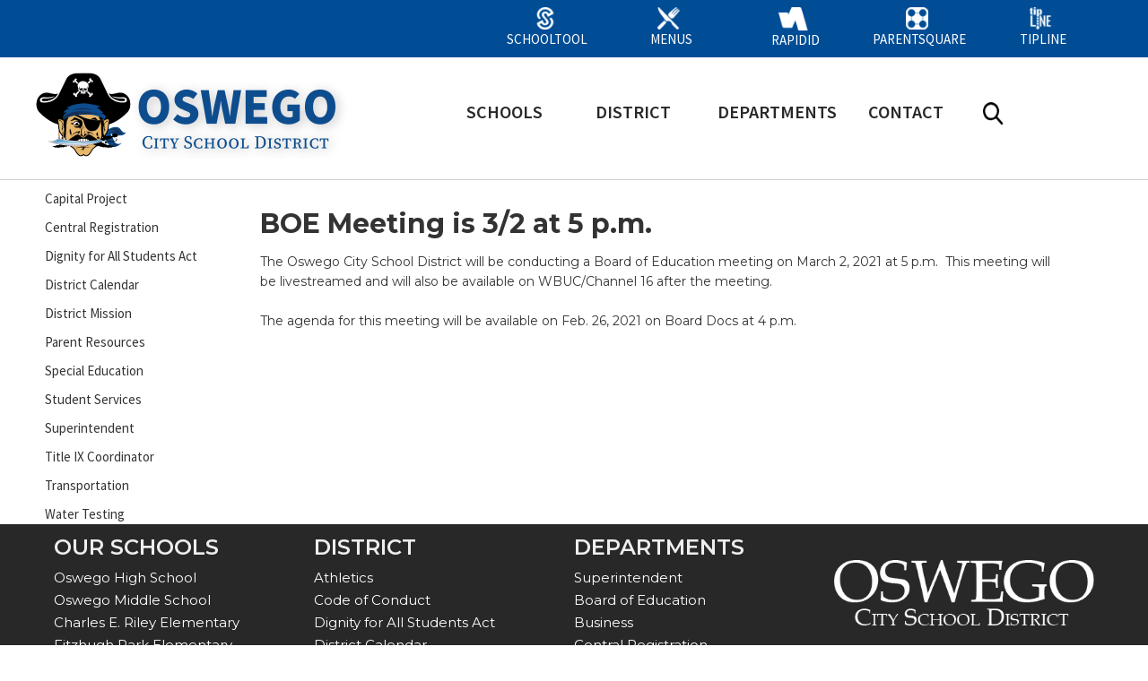

--- FILE ---
content_type: text/html;charset=UTF-8
request_url: https://www.oswego.org/districtpage.cfm?pageid=1587
body_size: 36139
content:


<!DOCTYPE html>
<html lang="en">
<head>
	
	
<meta name="viewport" content="width=device-width, initial-scale=1.0">
<link href="/main.css?v=2" rel="stylesheet" type="text/css">
<link href="https://www.cnyric.org/global/styles/tempeditstyles.css" rel="stylesheet" type="text/css">
<link rel="stylesheet" href="https://www.cnyric.org/global/mobileMenu/dist/slicknav.css">

<meta http-equiv="Content-Type" content="text/html; charset=iso-8859-1">

<META name="Description" content="Oswego City School District">
<META name="KeyWords" content="Oswego City School District, CNY schools, Upstate New York Schools, Education, Public Schools, oswego">
<title>BOE Meeting is 3/2 at 5 p.m. | Oswego City School District</title>
	

<script src="https://cdnjs.cloudflare.com/ajax/libs/modernizr/2.6.2/modernizr.min.js"></script>

<!-- jQuery library (served from Google) -->
<script src="https://ajax.googleapis.com/ajax/libs/jquery/3.5.1/jquery.min.js"></script>
<script src="https://www.cnyric.org/global/mobileMenu/dist/jquery.slicknav.js"></script>

<META name="robots" content="index, follow">

<script type="text/javascript">
  $(function(){
	$('#menu').slicknav();
  });
</script>	  




<!-- Global site tag (gtag.js) - Google Analytics -->
<script async src="https://www.googletagmanager.com/gtag/js?id=G-H6WR4GMHM9"></script>
<script>
  window.dataLayer = window.dataLayer || [];
  function gtag(){dataLayer.push(arguments);}
  gtag('js', new Date());

  gtag('config', 'G-H6WR4GMHM9');
</script>



</head>

<body>
<div id="skiptocontent"><a href="#maincontent">Skip to main content</a></div>




<div class="rowBehind" style="background-color: #024D96">
	
	<div class="rowBehind" style="background-color: #004D96;">
        <div class="row hideElement addPadding">
        <div class="col-5 col-m-12">&nbsp;</div>
        <div class="col-7 col-m-12 ">
        <div class="col-20 col-m-12 center"><a href="https://cnyric08.schooltool.com/oswego" target="_blank" class="noDecoLink topIconText"><img src="/images/icon_schooltool.png" class="topIcons" alt="click for schooltool"><br />SCHOOLTOOL</a></div>

        <div class="col-20 col-m-12 center"><a href="/districtpage.cfm?pageid=730" class="noDecoLink topIconText"><img src="/images/icon_menus.png" class="topIcons" alt="click for lunch menus"><br />MENUS</a></div>

<div class="col-20 col-m-12 center"><a href="https://oswego.us001-rapididentity.com/" target="_blank" class="noDecoLink topIconText"><img src="/images/icon_rapidID.png" class="topIcons" alt="click for RapidID" style="width:38px"><br />RAPIDID</a></div>

        <div class="col-20 col-m-12 center"><a href="https://www.parentsquare.com/signin" target="_blank" class="noDecoLink topIconText"><img src="/images/icon_parentsquare.png" class="topIcons" alt="click for parentsquare"><br />PARENTSQUARE</a></div>

        <div class="col-20 col-m-12 center"><a href="/stopBullying.cfm" class="noDecoLink topIconText"><img src="/images/icon_tipline.png" class="topIcons" alt="click for tipline"><br />TIPLINE</a></div>
        </div>
        </div>
        </div>
	
	<div class="rowBehind hideElement" style="background-color: #ffffff">
		<div class="row">
			
			<div role="navigation" aria-label="top Navigation">
   <div class="row" >
      <div class="col-4 col-m-4">
         <a href="https://www.oswego.org/">
         <img src="/images/logo_header.png" alt="Oswego City School District" class="headerImage ">
         </a>
      </div>
      <div class="col-8 col-m-8">
<div class="col-20 col-m-20 ">
         <ul class="menu" style="padding-left:50%;">
            <li class="menu_right">
               <a href="#" class="drop">SCHOOLS</a>
               <div class="dropdown_5columns" style="z-index:99999">
                  <div class="col_3 flyoutHeader">
                     Our Schools
                  </div>
                  <div class="col_2" align="right">
                  </div>
                  <div class="col_5">
                     <hr>
                  </div>
                  <div class="col_5">
                     <table>
                        <tr>
                           <td valign="top"><a href="/highschool"><img src="/images/flyout_high.jpg" width="115" height="80" alt="High School" border="0" class="img_left imgshadow" /></a></td>
                           <td valign="top">
                              <p><a href="/highschool" class="headerLinkText"><span class="headerLinkText">Oswego High School</span></a><br>2 Buccaneer Boulevard <br>
                                 Oswego, NY 13126<br>
                                 Phone:  (315) 341-2200<br>
                                 Dr. Raina Hinman, Principal
                              </p>
                           </td>
                           <td valign="top"><a href="/middle"><img src="/images/flyout_middle.jpg" width="115" height="80" alt="Oswego Middle School" border="0" class="img_left imgshadow" /></a></td>
                           <td valign="top">
                              <p><a href="/middle" class="headerLinkText"><span class="headerLinkText">Oswego Middle School</span></a><br>Mark H. Fitzgibbons Drive <br>
                                 Oswego, NY 13126<br>
                                 Phone:  (315) 341-2300<br>
                                 Amy Godkin, Principal
                              </p>
                           </td>
                        </tr>
                        <tr>
                           <td valign="top"><a href="/riley"><img src="/images/flyout_riley.jpg" width="115" height="80" alt="Charles E. Riley Elementary" border="0" class="img_left imgshadow" /></a></td>
                           <td valign="top">
                              <p><a href="/riley" class="headerLinkText"><span class="headerLinkText">Charles E. Riley Elementary</span></a><br>269 East 8th Street <br>
                                 Oswego, NY 13126<br>
                                 Phone:  (315) 341-2800<br>
                                 Tracy Eygnor, Principal
                              </p>
                           </td>
                           <td valign="top"><a href="/fitzhugh"><img src="/images/flyout_fitz.jpg" width="115" height="80" alt="Fitzhugh Park Elementary" border="0" class="img_left imgshadow" /></a></td>
                           <td valign="top">
                              <p><a href="/fitzhugh" class="headerLinkText"><span class="headerLinkText">Fitzhugh Park Elementary </span></a><br>195 East Bridge Street <br>
                                 Oswego, NY 13126<br>
                                 Phone:  (315) 341-2400<br>
                                 Amy Molloy, Principal
                              </p>
                           </td>
                        </tr>
                        <tr>
                           <td valign="top"><a href="/leighton"><img src="/images/flyout_leighton.jpg" width="115" height="80" alt="Frederick Leighton Elementary" border="0" class="img_left imgshadow" /></a></td>
                           <td valign="top">
                              <p><a href="/leighton" class="headerLinkText"><span class="headerLinkText">Frederick Leighton Elementary </span></a><br>1 Buccaneer Blvd<br>
                                 Oswego, NY 13126<br>
                                 Phone:  (315) 341-2700<br>
                                 Stephanie Griffin, Principal  
                              </p>
                           </td>
                           <td valign="top"><a href="/kingsford"><img src="/images/flyout_Kingsford.jpg" width="115" height="80" alt="Kingsford Park Elementary" border="0" class="img_left imgshadow" /></a></td>
                           <td valign="top">
                              <p><a href="/kingsford" class="headerLinkText"><span class="headerLinkText">Kingsford Park Elementary </span></a><br>275 West 5th Street <br>
                                 Oswego, NY 13126<br>
                                 Phone:  (315) 341-2500<br>
                                 Jennifer Petralito, Principal
                              </p>
                           </td>
                        </tr>
                        <tr>
                           <td valign="top"><a href="/minetto"><img src="/images/flyout_Minetto.jpg" width="115" height="80" alt="Minetto Elementary" border="0" class="img_left imgshadow" /></a></td>
                           <td valign="top">
                              <p><a href="/minetto" class="headerLinkText"><span class="headerLinkText">Minetto Elementary </span></a><br>2411 County Route 8 <br>
                                 Oswego, NY 13115<br>
                                 Phone:  (315) 341-2600<br>
                                 Jennifer Sullivan, Principal
                              </p>
                           </td>
                           <td valign="top">&nbsp;</td>
                        </tr>
                     </table>
                  </div>
               </div>
            </li>
         </ul>
      </div>
  <div class="col-20 col-m-20 ">
   <ul class="menu" style="padding-left:40%">
      <li class="menu_right">
         <a href="#" class="drop flex">
            DISTRICT
            
         </a>
         <div class="dropdown_3_a_columns bump_left3" style="z-index:99999">
            <div class="col_1a">
               <ul>
                  <li class="flyoutTitle"><strong>District Info</strong></li>
   <li><a href="/districtpage.cfm?pageid=1968" class="headerLinkText">Annual Notifications</a></li>
  <li><a href="/tfiles/folder829/2025%2D2026%20Code%20of%20Conduct.pdf" class="headerLinkText">Code of Conduct</a></li>
  <li><a href="/districtpage.cfm?pageid=721" class="headerLinkText">Dignity for All Students Act</a></li>
   <li><a href="/districtpage.cfm?pageid=746" class="headerLinkText">District Calendar</a></li>
   <li><a href="/districtpage.cfm?pageid=738" class="headerLinkText">District Mission</a></li>
   <li><a href="/tfiles/folder829/2025%20-%202026%20District-Wide%20Safety%20Plan.pdf" class="headerLinkText">District-Wide School Safety Plan</a></li>
   <li><a href="/districtpage.cfm?pageid=722" class="headerLinkText">Tax Info and Payments</a></li>
   <li><a href="/districtpage.cfm?pageid=788" class="headerLinkText">Title IX Information</a></li>
               
               </ul>
            </div>
            <div class="col_1a">
               <ul>
                  <li class="flyoutTitle"><strong>Board of Education</strong></li>
                  <li><a href="/board" class="headerLinkText">Board of Education</a></li>
 <li><a href="https://go.boarddocs.com/ny/oswego/Board.nsf/vpublic?open" target="_blank" class="headerLinkText">Board Docs</a></li>
 <li><a href="/districtpage.cfm?pageid=1140" class="headerLinkText">Board of Education Goals</a></li>
               </ul>
              
               <ul>
                  <li class="flyoutTitle"><strong>Parent Resources</strong></li>
				   <li><a href="/districtpage.cfm?pageid=733" class="headerLinkText">Library</a></li>
 <li><a href="/districtpage.cfm?pageid=1624" class="headerLinkText">Mental Health Interventions</a></li>
                  <li><a href="/districtpage.cfm?pageid=829" class="headerLinkText">Parent Resources</a></li>
 <li><a href="https://sites.google.com/oswego.org/ocsdparentsquare/home?pli=1" target="_blank" class="headerLinkText">Parent Square</a></li>
 <li><a href="https://www.oswego.org/SBHC" class="headerLinkText">School-Based Health Center</a></li>
                 
               </ul>
            </div>
            <div class="col_1a">
               <ul>
                  <li class="flyoutTitle"><strong>Staff Resources</strong></li>
                 
                  <li><a href="https://www.oswego.org/protected/" class="headerLinkText">Website Login</a></li>
                  <li><a href="https://cnyric08.schooltool.com/oswego" target="_blank" class="headerLinkText">School Tool</a></li>
<li><a href="/districtpage.cfm?pageid=719" class="headerLinkText">Staff Links</a></li>
               </ul>
			   
			   
			   
           
            </div>
            <div class="col_3a">
               <hr>
            </div>
            <div class="col_3a">
               <div class="col-9 col-m-12 center">
                 
                  <a href="/districtpage.cfm?pageid=746" class="noDecoLink headerIconText" ><img src="https://www.cnyric.org/images/sharedImages/nav_cal.png" width="90" height="26" alt="click for calendar" title="Calendar"><br>Calendar</a>
                  <a href="/districtpage.cfm?pageid=730" class="noDecoLink headerIconText" ><img src="https://www.cnyric.org/images/sharedImages/nav_food.png" width="90" height="26" alt="click for menus" title="Menus"><br>Menus</a>
                  <a href="/districtpage.cfm?pageid=753" class="noDecoLink headerIconText" ><img src="https://www.cnyric.org/images/sharedImages/nav_register.png" width="90" height="26" alt="click for register" title="Register"><br>Register</a>
                  <a href="https://cnyric08.schooltool.com/oswego" target="_blank" class="noDecoLink headerIconText" ><img src="https://www.cnyric.org/images/sharedImages/nav_schooltool.png" width="90" height="26" alt="click for schooltool" title="SchoolTool"><br>SchoolTool</a>
               </div>
               <div class="col-3 col-m-12 center">
                  <a href="https://www.facebook.com/OswegoCSD/" target="_blank" class="noDecoLink headerIconText" ><img src="https://www.cnyric.org/images/sharedImages/nav_fb.png" width="20" height="20" alt="click for facebook" title="Facebook" class="socialIconFlyout"></a>
               </div>
            </div>
         </div>
      </li>
      <!-- End about us menu -->
   </ul>
</div>
         <div class="col-20 col-m-20 ">
            <ul class="menu" style="padding-left:25%">
               <li class="menu_right">
                  <a href="#" class="drop">DEPARTMENTS</a>
                  <div class="dropdown_1_a_column" style="z-index:99999">
                     <div class="col_1a_half flyoutHeader">
                        Departments
                     </div>
                     <div class="col_1a_less_half" align="right">
                     </div>
                     <div class="col_1a">
                     <hr>
                     </div>
                     <div class="col_1a">
                        <ul>
						<li><a href="/athletics" class="headerLinkText">Athletics</a></li>
                        <li><a href="/districtpage.cfm?pageid=722" class="headerLinkText">Business Office</a></li>
                        <li><a href="/districtpage.cfm?pageid=753" class="headerLinkText">Central Registration</a></li>
                        <li><a href="/districtpage.cfm?pageid=723" class="headerLinkText">Curriculum and Instruction</a></li>
                        <li><a href="/districtpage.cfm?pageid=1838" class="headerLinkText">Facilities</a></li>
                        <li><a href="/districtpage.cfm?pageid=726" class="headerLinkText">Food Services</a></li>
       <li><a href="/districtpage.cfm?pageid=725" class="headerLinkText">Instructional Technology</a></li>
                        <li><a href="/personnel" class="headerLinkText">Personnel &amp; Human Resources</a></li>
                        <li><a href="/districtpage.cfm?pageid=768" class="headerLinkText">Special Education</a></li>
                        <li><a href="/districtpage.cfm?pageid=750" class="headerLinkText">Student Services</a></li>
                        <li><a href="/districtpage.cfm?pageid=720" class="headerLinkText">Superintendent</a></li>
                        <li><a href="/transportation" class="headerLinkText">Transportation</a></li>
                        </ul>
                     </div>
                  </div>
               </li>
               <!-- End about us menu -->
            </ul>
         </div>
         <div class="col-20 col-m-20 ">
            <ul class="menu" style="padding-left:30%">
               <li>
                  <a href="#" class="drop">CONTACT</a>
                  <div class="dropdown_4columns bump_left" style="z-index:99999">
                     <div class="col_4 flyoutHeader">
                        Contact&nbsp;Information
                     </div>
                     <div class="col_4">
                     </div>
                     <div class="col_4">
                       <table width="100%" border="0" cellspacing="0" cellpadding="5" class="RL TL BL LL">
                        <tr>
                           <td bgcolor="#333333" height="20"><span class="black_box_no_corner"><strong>Oswego District Office</strong></span></td>
                           <td bgcolor="#333333"><span class="black_box_no_corner"><strong>315-341-2000</strong></span></td>
                        </tr>
						<tr><td class="TL">OCSD Confidential Hotline</td><td class="TL">315-341-2056 </td></tr>
                        <tr>
                           <td class="TL">Athletics</td>
                           <td class="TL">315-341-2019 </td>
                        </tr>
                        <tr>
                           <td class="TL">Benefits Clerk</td>
                           <td class="TL">315-341-2023</td>
                        </tr>
                        <tr>
                           <td class="TL">Business Administrator </td>
                           <td class="TL">315-341-2006</td>
                        </tr>
                        <tr>
                           <td class="TL">Central Registration</td>
                           <td class="TL">315-341-2045 </td>
                        </tr>
                        <tr>
                           <td class="TL">Curriculum and Instruction</td>
                           <td class="TL">315-341-2012 </td>
                        </tr>
                        <tr>
                           <td class="TL">Facilities</td>
                           <td class="TL">315-341-2906 </td>
                        </tr>
                        <tr>
                           <td class="TL">Food Services </td>
                           <td class="TL">315-341-2022</td>
                        </tr>
                        <tr>
                           <td class="TL">Payroll</td>
                           <td class="TL">315-341-2005</td>
                        </tr>
                        <tr>
                           <td class="TL">Secondary Education and Personnel</td>
                           <td class="TL">315-341-2009</td>
                        </tr>
                        <tr>
                           <td class="TL">Special Education</td>
                           <td class="TL">315-341-2014 </td>
                        </tr>
                        <tr>
                           <td class="TL">Student Services </td>
                           <td class="TL">315-341-2014</td>
                        </tr>
                        <tr>
                           <td class="TL">Superintendent </td>
                           <td class="TL">315-341-2001</td>
                        </tr>
                        <tr>
                           <td class="TL">Tax Office</td>
                           <td class="TL">315-341-2008</td>
                        </tr>
                        <tr>
                           <td class="TL">Technology</td>
                           <td class="TL">315-341-2024</td>
                        </tr>
                        <tr>
                           <td class="TL">Transportation</td>
                           <td class="TL">315-341-2900</td>
                        </tr>
                     </table>
                     </div>
                     <div class="col_4"><br>
                       <a href="/contactForm.cfm" style="float:left;">Contact Us</a>
                     </div>
                  </div>
               </li>
               <!-- End contact us menu -->
            </ul>
         </div>
<div class="col-20 col-m-20 forceContentBox">
<ul class="menu" style="padding-left:10%;">
<li>
<a href="#" class="drop"><img src="/images/icon_search.png" width="23" height="26" alt="search our site" style="margin-bottom: 5px;"></a><!-- Begin menu -->
<div class="dropdown_2_a_columns bump_left2" style="z-index:999">
  <div class="col_1a flyoutHeader">
 Search Site
  </div>
  <div class="col_2a">
 <hr>
  </div>
  <div class="col_2a">
 <script>
(function() {
  var cx = '003214251488659891388:px63c-8uybm';
  var gcse = document.createElement('script');
  gcse.type = 'text/javascript';
  gcse.async = true;
  gcse.src = 'https://cse.google.com/cse.js?cx=' + cx;
  var s = document.getElementsByTagName('script')[0];
  s.parentNode.insertBefore(gcse, s);
})();
 </script>
 <gcse:searchbox-only resultsUrl="https://www.oswego.org/dosearch.cfm"></gcse:searchbox-only>
  </div>
</div>
</li>
 </ul>
</div>
</div>
</div>
</div>
		</div>
	</div>
	
	
	<div class="row showElement hideElementBig " style="background-color: #ffffff">
		<ul id="menu">
   <li>
      <hr>
   </li>
   <li>
      <span class="menuItemHeader">SCHOOLS</span>
      <ul>
         <li><a href="/highschool" >Oswego High School</a></li>
         <li><a href="/middle" >Oswego Middle School</a></li>
         <li><a href="/riley" >Charles E. Riley Elementary</a></li>
         <li><a href="/fitzhugh" >Fitzhugh Park Elementary</a></li>
         <li><a href="/leighton" >Frederick Leighton Elementary</a></li>
         <li><a href="/kingsford" >Kingsford Park Elementary</a></li>
         <li><a href="/minetto" >Minetto Elementary</a></li>
      </ul>
   </li>
   <li>
      <hr>
   </li>
   <li>
      <span class="menuItemHeader">DISTRICT</span>
      <ul>
         <li>
            District Info
            <ul>
               <li><a href="/districtpage.cfm?pageid=1968" class="headerLinkText">Annual Notifications</a></li>
               <li><a href="/tfiles/folder829/2025%2D2026%20Code%20of%20Conduct.pdf" >Code of Conduct</a></li>
               <li><a href="/districtpage.cfm?pageid=721" >Dignity for All Students Act</a></li>
               <li><a href="/districtpage.cfm?pageid=746" >District Calendar</a></li>
               <li><a href="/districtpage.cfm?pageid=738" >District Mission</a></li>
               <li><a href="/tfiles/folder829/2025%20-%202026%20District-Wide%20Safety%20Plan.pdf">District-Wide School Safety Plan</a></li>
               <li><a href="/districtpage.cfm?pageid=722" >Tax Info and Payments</a></li>
               <li><a href="/districtpage.cfm?pageid=788" >Title IX Information</a></li>
            </ul>
         </li>
		 
         <li>
            Board of Education
            <ul>
               <li><a href="/board" >Board of Education</a></li>
               <li><a href="https://go.boarddocs.com/ny/oswego/Board.nsf/vpublic?open" target="_blank" >Board Docs</a></li>
               <li><a href="/districtpage.cfm?pageid=1140" >Board of Education Goals</a></li>
            </ul>
         </li>
         <li>
            Parent Resources
            <ul>
               <li><a href="/districtpage.cfm?pageid=1624" >Mental Health Interventions</a></li>
               <li><a href="/districtpage.cfm?pageid=829" >Parent Resources</a></li>
               <li><a href="https://sites.google.com/oswego.org/ocsdparentsquare/home?pli=1" target="_blank" >Parent Square</a></li>
               <li><a href="https://www.oswego.org/SBHC" >School-Based Health Center</a></li>
            </ul>
         </li>
         <li>
            Staff Resources
            <ul>
               
               <li><a href="https://www.oswego.org/protected/" >Website Login</a></li>
               <li><a href="https://cnyric08.schooltool.com/oswego" target="_blank" >School Tool</a></li>
               <li><a href="/districtpage.cfm?pageid=719" >Staff Links</a></li>
            </ul>
         </li>
      </ul>
   </li>
   <li>
      <hr>
   </li>
   <li>
      <span class="menuItemHeader">DEPARTMENTS</span>
      <ul>
	  <li><a href="/athletics" class="headerLinkText">Athletics</a></li>
         <li><a href="/districtpage.cfm?pageid=722" >Business Office</a></li>
         <li><a href="/districtpage.cfm?pageid=753" >Central Registration</a></li>
         <li><a href="/districtpage.cfm?pageid=723" >Curriculum and Instruction</a></li>
         <li><a href="/districtpage.cfm?pageid=1838" >Facilities</a></li>
         <li><a href="/districtpage.cfm?pageid=726" >Food Services</a></li>
         <li><a href="/districtpage.cfm?pageid=725" >Instructional Technology</a></li>
         <li><a href="/personnel" >Personnel &amp; Human Resources</a></li>
         <li><a href="/districtpage.cfm?pageid=768" >Special Education</a></li>
         <li><a href="/districtpage.cfm?pageid=750" >Student Services</a></li>
         <li><a href="/districtpage.cfm?pageid=720" >Superintendent</a></li>
         <li><a href="/transportation" >Transportation</a></li>
      </ul>
   </li>
   <li>
      <hr>
   </li>
   <li><span class="menuItemHeader"><a href="/dosearch.cfm">SEARCH</a></span></li>
   <li>
      <hr>
   </li>
  
   <li><span class="menuItemIcons"><a href="/districtpage.cfm?pageid=746"><img src="https://www.cnyric.org/global/mobileMenu/images/icon_m_cal.png" width="200" height="50" alt="click for calendar" title="Calendar"></a></span></li>
   <li><span class="menuItemIcons"><a href="/districtpage.cfm?pageid=730"><img src="https://www.cnyric.org/global/mobileMenu/images/icon_m_menu.png" width="200" height="50" alt="click for menus" title="Menus"></a></span></li>
   <li><span class="menuItemIcons"><a href="/districtpage.cfm?pageid=753"><img src="https://www.cnyric.org/global/mobileMenu/images/icon_m_register.png" width="200" height="50" alt="click for registration" title="Registration"></a></span></li>
   <li><span class="menuItemIcons"><a href="https://cnyric08.schooltool.com/oswego" target="_blank"><img src="https://www.cnyric.org/global/mobileMenu/images/icon_m_schooltool.png" width="200" height="50" alt="click for schooltool" title="SchoolTool"></a></span></li>
   <li><span class="menuItemIcons"><a href="https://www.facebook.com/OswegoCSD/" target="_blank"><img src="https://www.cnyric.org/global/mobileMenu/images/icon_m_fb.png" width="200" height="50" alt="click for facebook" title="Facebook"></a></span></li>
<li><span class="menuItemIcons"><a href="https://oswego.us001-rapididentity.com/" target="_blank"><img src="https://www.cnyric.org/global/mobileMenu/images/icon_m_rapidid.png" width="200" height="50" alt="click for RapidID" title="RapidID"></a></span></li>
</ul>
		<div class="center" style="padding: 20px;"><a href="https://www.oswego.org"><img src="images/logo_header.png" style="min-width: 200px;" width="300px"></a></div>
	</div>
</div>


<div class="rowBehind " style="background-color: #cccccc; height: 1px;"></div>
<link href="https://fonts.googleapis.com/css?family=Nunito+Sans&display=swap" rel="stylesheet"> 


<div class="row ">



<div role="navigation" aria-label="left Side Navigation">

<div class="col-fixSidenav ">


<div class=" ">

<a href="https://www.oswego.org/capitalproject" class="sidelink" > Capital Project</a>

</div>


<div class=" ">


<a href="/districtpage.cfm?pageid=753" class="sidelink" >
Central Registration</a>

</div>


<div class=" ">


<a href="/districtpage.cfm?pageid=721" class="sidelink" >
Dignity for All Students Act</a>

</div>


<div class=" ">


<a href="/districtpage.cfm?pageid=746" class="sidelink" >
District Calendar</a>

</div>


<div class=" ">


<a href="/districtpage.cfm?pageid=738" class="sidelink" >
District Mission</a>

</div>


<div class=" ">

<a href="http://www.oswego.org/districtpage.cfm?pageid=829" class="sidelink" > Parent Resources</a>

</div>


<div class=" ">


<a href="/districtpage.cfm?pageid=768" class="sidelink" >
Special Education</a>

</div>


<div class=" ">


<a href="/districtpage.cfm?pageid=750" class="sidelink" >
Student Services</a>

</div>


<div class=" ">


<a href="/districtpage.cfm?pageid=720" class="sidelink" >
Superintendent</a>

</div>


<div class=" ">


<a href="/districtpage.cfm?pageid=788" class="sidelink" >
Title IX Coordinator</a>

</div>


<div class=" ">


<a href="/districtpage.cfm?pageid=749" class="sidelink" >
Transportation</a>

</div>


<div class=" ">


<a href="/districtpage.cfm?pageid=1945" class="sidelink" >
Water Testing</a>

</div>





</div>

</div>




<div class="col-fillFixedSidenav ">


<main id="maincontent">

<div class="forceResponsiveImage table-container-responsive"> 
	<div class="row">
		<div class="col-12 col-m-12" style="padding-top: 10px;">
			<script type="text/javascript" src="https://platform-api.sharethis.com/js/sharethis.js#property=6481c7b0cc05f10013916a9f&product=inline-share-buttons&source=platform" async="async"></script>
			<div class="sharethis-inline-share-buttons"></div>
		</div>
	</div>

<div class="col-1-half col-m-12">&nbsp;</div>
<div class="col-11 col-m-11">
	<div class="row addPadding">
		<div class="col-12 col-m-12">
	
			
						<h1>BOE Meeting is 3/2 at 5 p.m.</h1>
					The Oswego City School District will be conducting a Board of Education meeting on March 2, 2021 at 5 p.m.&nbsp; This meeting will be livestreamed and will also be available on WBUC/Channel 16 after the meeting.<br />
<br />
The agenda for this meeting will be available on Feb. 26, 2021 on Board Docs at 4 p.m. 
	  	</div>
	  	
		<div class="col-12 col-m-12">
			
			
		</div>
	</div>
</div>
	</div>
</main>



</div>


</div>



<div role="navigation" aria-label="bottom Navigation">
<div class="rowBehind" style="background-color:#282828;">
<div class="row" style="padding:15px 20px;">

<div class="col-3 col-m-12">
<div class="footerHeader">OUR SCHOOLS</div>
<div class="footerfont">
<a href="/highschool" class="footerlink">Oswego High School</a><br>
<a href="/middle" class="footerlink">Oswego Middle School</a><br>
<a href="/riley" class="footerlink">Charles E. Riley Elementary</a><br>
<a href="/fitzhugh" class="footerlink">Fitzhugh Park Elementary</a><br>
<a href="/kingsford" class="footerlink">Kingsford Park Elementary </a><br>
<a href="/leighton" class="footerlink">Leighton Elementary</a><br>
<a href="/minetto" class="footerlink">Minetto Elementary</a><br>
</div>
</div>

<div class="col-3 col-m-12">
<div class="footerHeader">DISTRICT</div>
<div class="footerfont">
<a href="/athletics" class="footerlink">Athletics</a><br>
<a href="/tfiles/folder829/2025%2D2026%20Code%20of%20Conduct.pdf" class="footerlink">Code of Conduct</a><br>
<a href="/districtpage.cfm?pageid=721" class="footerlink">Dignity for All Students Act</a><br>
<a href="/districtpage.cfm?pageid=746" class="footerlink">District Calendar</a><br>
<a href="/districtpage.cfm?pageid=738" class="footerlink">District Mission</a><br>

<a href="/districtpage.cfm?pageid=1624" class="footerlink">Mental Health Interventions</a><br>
<a href="/districtpage.cfm?pageid=829" class="footerlink">Parent Resources</a><br>

<a href="/districtpage.cfm?pageid=719" class="footerlink">Staff Links</a><br>
<a href="/districtpage.cfm?pageid=733" class="footerlink">School Libraries</a><br>
<a href="https://nytaxglance.com/tax/oswegocitysd.php" class="footerlink" target="_blank">Tax Information</a><br>

<a href="/protected" class="footerlink">Website Login</a><br>
</div>
</div>

<div class="col-3 col-m-12">
<div class="footerHeader">DEPARTMENTS</div>
<div class="footerfont">
<a href="/districtpage.cfm?pageid=720" class="footerlink">Superintendent</a><br>
<a href="/board" class="footerlink">Board of Education</a><br>
<a href="/districtpage.cfm?pageid=722" class="footerlink">Business</a><br>
<a href="/districtpage.cfm?pageid=753" class="footerlink">Central Registration</a><br>
<a href="/districtpage.cfm?pageid=723" class="footerlink">Curriculum and Instruction</a><br>
<a href="/districtpage.cfm?pageid=726" class="footerlink">Food Services</a><br>
<a href="/districtpage.cfm?pageid=725" class="footerlink">Instructional Technology</a><br>
<a href="/personnel" class="footerlink">Personnel & Human Resources</a><br>
<a href="/districtpage.cfm?pageid=768" class="footerlink">Special Education</a><br>
<a href="/districtpage.cfm?pageid=750" class="footerlink">Student Services</a><br>
<a href="/transportation" class="footerlink">Transportation</a><br>

</div>
</div>
<!--CONTACT -->
<div class="col-3 col-m-12">
<img src="/images/logo_footer.png" class="footerImage">

<hr />
<div class="footerfont">
1 Buccaneer Boulevard<br />Oswego, New York 13126
</div>
<hr />
<div class="footerfont">
Phone: 315-341-2000
</div>

</div>


<div class="col-12 col-m-12">
			<br><br>
			<div id="google_translate_element"></div>

<script type="text/javascript">
function googleTranslateElementInit() {
  new google.translate.TranslateElement({pageLanguage: 'en'}, 'google_translate_element');
}
</script>

<script type="text/javascript" src="//translate.google.com/translate_a/element.js?cb=googleTranslateElementInit"></script>

</div>




</div>
</div>



	
	
	
<div class="rowBehind" style="background-color: #000000;">
<div class="row">
<div class="col-12 col-m-12">
<span style="font-size:11px;"><span style="font-family:Arial,Helvetica,sans-serif;"><span style="color:#a9a9a9;"><strong>Website Accessibility Statement -&nbsp;</strong>The Oswego City School District&nbsp;is committed to providing a website that is accessible to all members of our community. Good faith efforts are being made to ensure that our website complies with web accessibility standards. We are actively working to conform to level AA of the </span><a href="https://www.w3.org/WAI/intro/wcag.php" title="W3C" type="W3C"><span style="color:#a9a9a9;">World Wide Web Consortium (W3C) Web Content Accessibility Guidelines (WCAG) 2.0</span></a><span style="color:#a9a9a9;">. If you have difficulty accessing information on our website, please contact our </span><a href="mailto:webmaster@oswego.org"><span style="color:#a9a9a9;">webmaster </span></a><span style="color:#a9a9a9;">and provide the full URL (web address) of the material you tried to access, the problem you experienced, and your contact information. We will contact you and make every effort to assist you in accessing the information.<br />
Please note that some pages contain links to third-party sites. Oswego City School District is not responsible for the content, facts, opinions or accessibility of third-party sites. To file a Section 504/ADA complaint with the district please contact the district </span><a href="https://www.oswego.org/districtpage.cfm?pageid=750"><span style="color:#a9a9a9;">504 Coordinator,</span></a><span style="color:#a9a9a9;">&nbsp;any complaint may also be referred to the U.S. Department of Education, Office for Civil Rights (OCR), 32 Old Slip, 26th Floor, New York, NY 10005, telephone (646) 428-3800 (voice) or (800) 877-8339 (TTY).</span></span></span>
</div>
</div>
</div>
<div class="rowBehind " style="background-color:#1a1a1a;">
<div class="row" style="background-color:#1a1a1a; text-align:center;">
<div class="col-12 col-m-12 ">
<a href="https://www.cnyric.org/e-communications" class="footerlink2">Developed by CNYRIC</a>
</div>
</div>
</div>
</div>

</body></html>

--- FILE ---
content_type: text/css
request_url: https://www.oswego.org/main.css?v=2
body_size: 34625
content:
/*GOOGLE FONT IMPORTS */
@import url('https://fonts.googleapis.com/css2?family=Source+Sans+Pro:ital,wght@0,300;0,400;0,600;0,700;0,900;1,300;1,400;1,600;1,700;1,900&display=swap');
@import url('https://fonts.googleapis.com/css2?family=Montserrat:ital,wght@0,300;0,400;0,500;0,600;0,700;0,800;0,900;1,400;1,500;1,600;1,700&display=swap');
@import url("https://fonts.googleapis.com/css2?family=Poppins:wght@400;800;900&display=swap");

body {
    margin: 0;
    padding: 0;
	background-color: #ffffff;
}



/* responsive stuff */
* {
    box-sizing: border-box;
}

/* Overwrite the Box-Sizing for the Google Search Box */
.forceContentBox * {
  box-sizing: content-box;
  
}

.row {
    max-width: 1200px;
	/* center things */
	margin: auto;
}

.row::after {
    content: "";
    clear: both;
    display: block;
}


.rowBehind {
    width: 100%;
	/* center things */
	margin: auto;
}


.rowBehind::after {
    content: "";
    clear: both;
    display: block;
}


/* color backgrounds for debugging */
.c {
    background-color: #cccccc;
}
.c2 {
    background-color: #e2e2e2;
}
.c3 {
    background-color: #999999;
}
.brd {
    border: 2px solid #73AD21;
}

[class*="col-"] {
    float: left;
    padding: 0px;
}

.addPadding {
	padding: 8px;
}

.addPadding5 {
	padding: 5px;
}

.twitterBoyBG { background-image: url('images/TWITTER2.png'); background-repeat:no-repeat; background-size:contain; background-position:bottom right; }

/* default For mobile phones, everything goes to 100%: */
[class*="col-"] {
    width: 100%;
}


@media only screen and (min-width: 600px) {
    /* For tablets: */
    .col-m-1-quarter {width: 2.08%;}
	.col-m-1-half {width: 4.17%;}
	.col-m-1 {width: 8.33%;}
    .col-m-2 {width: 16.66%;}
    .col-m-3 {width: 25%;}
    .col-m-4 {width: 33.33%;}
    .col-m-5 {width: 41.66%;}
    .col-m-6 {width: 50%;}
    .col-m-7 {width: 58.33%;}
    .col-m-8 {width: 66.66%;}
    .col-m-9 {width: 75%;}
    .col-m-10 {width: 83.33%;}
    .col-m-11 {width: 91.66%;}
    .col-m-12 {width: 100%;}
	
	/* for fifths */
	.col-m-20 {width: 20%;}
	
}

@media only screen and (min-width: 768px) {
    /* For desktop: */
	.col-1-quarter {width: 2.08%;}
    .col-1-half {width: 4.17%;}
	.col-1 {width: 8.33%;}
    .col-2 {width: 16.66%;}
    .col-3 {width: 25%;}
    .col-4 {width: 33.33%;}
    .col-5 {width: 41.66%;}
    .col-6 {width: 50%;}
    .col-7 {width: 58.33%;}
    .col-8 {width: 66.66%;}
    .col-9 {width: 75%;}
    .col-10 {width: 83.33%;}
    .col-11 {width: 91.66%;}
    .col-12 {width: 100%;}
	
	/* for fifths */
	.col-20 {width: 20%;}
	
	.col-fixSidenav {width: 200px;}
	.col-fillFixedSidenav {
		width: -webkit-calc(100% - 200px);
    	width:    -moz-calc(100% - 200px);
    	width:         calc(100% - 200px);}
	
	
	.hideElementBig { display: none; }
}

@media screen and (min-width:768px) and (max-width: 900px){
	.textAnimation2 {
		width:unset !important;
	}
}

/* only if width is under 768px */
@media only screen and (max-width: 768px) {

	.hideElement { display: none; }

	.showElement { display: block; }

	.imageBigger {
		width: 80px;
		height: auto;
	}

	.adjustHeight {
		height: 90px;
	}
	
	.headerImage {
		padding: 20px 5px !important;
		margin: 0px !important;
		position: static !important;
	}
	
	.topIcons {
		text-align: center !important;
	}
	
		#missionContainer {
    height: 475px !important;

	}


	.scrollContainer {
	top:20% !important;
	}
	
	.missionText {
	font-size: 30px !important;
	line-height:38px !important;
	
}

	.exploreHeader { margin: 80px 0px 9px 10px !important;}
	
	.secondaryContainer {
    	margin-top: 370px !important;
    }
    
    .secondaryContainer2 {
    	margin-top: 370px !important;
    }

    .secondaryContainer3 {
    	margin-top: 0px !important;
    }
	
	.slide-right {
		margin-left: auto !important;
		margin-right: auto!important;
	}
	
	.active h2 {
		margin-left:20px;

	}
	.active h3 {
		margin-left:20px;
	}
}


/* only if width is under 600px */
@media only screen and (max-width: 600px) {

    .hideElement2 { display: none; }
	
	.headerBG { 
		background-image: url('/images/Headerstars_mobile.png'); 
		background-repeat: no-repeat; 
		background-size: contain;
		}

	.headerImage {
		padding: 20px 5px !important;
		margin: 0px !important;
		position: static !important;
	}
	
	.newsArticlesNoImages {
		margin-top: 10px !important;
		border-top: 1px solid #707070;
	}
	
	.bigWhiteHeader {
		padding: 0px 10px 5px 10px !important;
	}
	
	.twitterTextArea {
		padding-left: 10px !important;
	}
	.newsImageWithCaption2 { margin: 10px 0px !important; }
	.newsImageWithCaption { margin: 0px !important;}
	
	#missionContainer {
    height: 400px !important;

	}


	.scrollContainer {
	top:0% !important;
	}
	
	.exploreHeader { margin: 20px 0px 9px 10px !important;}
	.exploreText { margin: 20px 0px 9px 10px !important;}
	.slide-right{
		padding-left:20px;
	}
	.calendarButtonDiv { margin-top: 20px !important; }
	
	.calendarArea2 {
		margin-top: 50px !important; 
		overflow: hidden !important;
		height: auto !important;
	}	
	
	.footerHeader{
		margin-top:10px;
	}
	
	.secondaryContainer {
    	margin-top: 250px !important;
    }
    .secondaryContainer2 {
    	margin-top: 0px !important;
    }
    .secondaryContainer3 {
    	margin-top: 0px !important;
    }
	
		.slide-right {
		margin-left: auto !important;
		margin-right: auto!important;
	}
	
	.active h2 {
		margin-left:20px;

	}
	.active h3 {
		margin-left:20px;
	}
	
}


/* for use on tempEDIT pages to make google calendar responsive */
.responsiveCal {
	position: relative; 
	padding-bottom: 300px;
	 height: 0; 
	 overflow: hidden;
}

.responsiveCal iframe {
	position: absolute; 
	top:0; 
	left: 0; 
	width: 100%; 
	height: 100%;

}


.navtable {
	min-width: 200px;
	max-width: 10%;
}


.respImage {
    max-width: 100%;
    height: auto;
}

.headerImage {
    height: auto;
	min-width: 250px;
	max-width: 350px;
	margin: 16px 0px;
	width: 100%;
	
}


.headerImage2 {
    width: 100%;
    height: auto;
	min-width: 300px;
}


.slideshowImage {
    width: 100%;
    height: auto;
	min-width: 600px;
	max-width: 1200px;
}




/* page styles */

html {
	font-family: 'Montserrat', sans-serif;
	font-size: 14px;
	color:#333333;
	line-height: 22px;
}


#diffLog {
	width: 100%;
    height: 25px;
	background-color: #efff6c;
	position: absolute;
    top: 0px;
    left: 0;
	z-index: 999999;
	}
	
.header	{
	font-family: 'Source Sans Pro', sans-serif;
	font-size: 35px;
	color: #ffffff;
	background-color: #282828;
	font-weight: bold;
	padding-left:12px;
	padding-top:7px;
	padding-bottom:7px;
	}
	
h1	{
	font-size: 30px; 
	font-family: 'Montserrat', sans-serif;
	text-decoration: none; 
	color: #333333;
	font-weight:700 ;
	}
	
h2	{
	font-size: 28px; 
	font-family: 'Montserrat', sans-serif;
	text-decoration: none; 
	color: #000000;
	font-weight: 700;
	margin:unset;
	}
	
h3	{
	font-size: 26px; 
	font-family: 'Montserrat', sans-serif;
	text-decoration: none; 
	color: #000000;
	font-weight: 700;
	margin:unset;
	}

h4 {
	font-size: 24px; 
	font-family: 'Montserrat', sans-serif;
	text-decoration: none; 
	color: #000000;
	font-weight: 700;
	margin:unset;
}

h5{
	font-size: 22px; 
	font-family: 'Montserrat', sans-serif;
	text-decoration: none; 
	color: #000000;
	font-weight: 700;
	margin:unset;
}

h6{
	font-size: 20px; 
	font-family: 'Montserrat', sans-serif;
	text-decoration: none; 
	color: #000000;
	font-weight: 700;
	margin:unset;
}

A {
	COLOR: #333333;}
A:hover {
	COLOR: #2884b3;}
	
a.sidelink,a.sidelink:link,a.sidelink:active,a.sidelink:visited {
	font-family: 'Source Sans Pro', sans-serif;
	font-size: 15px;
	color: #333333;
	text-decoration: none;
	padding-left: 10px;
	padding-top: 10px;
	display:inline-block; /* to make the top padding work */
}
a.sidelink:hover {
	color: #666666;
}



.staffListTableRow:hover {
	background-color: #d2d2d2;
}



/* this is for use on tempEDIT pages */

A.tempEDsmallLink {font-size: 9pt; text-decoration: underline; color: #333333;}
A.tempEDsmallLink:hover {font-size: 9pt; text-decoration: underline; color: #999999;}

.tempeditHeader{
	font-family: Arial, Helvetica, sans-serif;
	font-size: 13px;
	color: #333333;
	font-weight: bold;
	padding-left:8px;
	}
	
.tempeditBGcolor {
background-color: #ffffff;
}

.noPadCell{
	padding: 0px 0px 0px 0px;
	}

.tempedsearchBar-submit
{float:left;height:18px}

.tempedsearchBar-submit input[type="submit"]
	{height:18px;
	line-height:18px;
	padding:0 12px 3px 10px;
	margin-left:1px;
	border:0;
	font-size:11px;
	-webkit-border-top-right-radius:2em;
	-webkit-border-bottom-right-radius:2em;
	-webkit-border-top-left-radius:2em;
	-webkit-border-bottom-left-radius:2em;
	-moz-border-radius-topright:2em;
	-moz-border-radius-bottomright:2em;
	-moz-border-radius-topleft:2em;
	-moz-border-radius-bottomleft:2em;
	border-top-right-radius:2em;
	border-bottom-right-radius:2em;
	border-top-left-radius:2em;
	border-bottom-left-radius:2em;
	COLOR: #ffffff;
	background: #669933;
	background: -moz-linear-gradient(top, #7bb93e, #537c29);
	background: -webkit-gradient(linear, 0% 0%, 0% 100%, from(#7bb93e), to(#537c29));}

.tempedsearchBar-submit input[type="submit"]:hover
	{border:0;
	cursor: hand; cursor: pointer;
	background: -moz-linear-gradient(top, #9bcd69, #537c29);
	background: -webkit-gradient(linear, 0% 0%, 0% 100%, from(#9bcd69), to(#537c29));}
	
.header2	{
	font-size: 17pt; 
	font-family: 'Oswald', sans-serif;
	text-decoration: none; 
	color: #003366;
	letter-spacing: 0px;
	}
	
.contentpage_headingLinkText, A.contentpage_headingLinkText:link, a.contentpage_headingLinkText:active, a.contentpage_headingLinkText:visited {
	font-family: Verdana, Arial, Helvetica, sans-serif; 
	font-size: 13pt; 
	text-decoration: none; 
	color: #666666; 
	}
	
a.contentpage_headingLinkText:hover {text-decoration: none; color: #333333;}


.contentpage_ann_header	{
	font-size: 11pt; 
	color: #3f1f00; 
	font-weight: bold; 
	font-family: Verdana, Arial, Helvetica, sans-serif; 
	}
	
.contentpage_ann_text	{
	font-size: 10pt; 
	color: #726b6a;  
	font-family: Verdana, Arial, Helvetica, sans-serif; 
	}
	
a.contentpage_linkText, A.contentpage_linkText:link, a.contentpage_linkText:active, a.contentpage_linkText:visited {
	font-family: Verdana, Arial, Helvetica, sans-serif; 
	font-size: 10pt; 
	text-decoration: underline; 
	color: #726b6a; 
	}
a.contentpage_linkText:hover {text-decoration: underline; color: #999999;}


.paddedArea {
  padding: 10px 20px 10px 20px;
}

.bulletText {
  width: 180px;
  background: #054810;
  background-image: -webkit-linear-gradient(top, #000000, #333333);
  background-image: -moz-linear-gradient(top, #000000, #333333);
  background-image: -ms-linear-gradient(top, #000000, #333333);
  background-image: -o-linear-gradient(top, #000000, #333333);
  background-image: linear-gradient(to bottom, #000000, #333333);
  border-top-right-radius:  40px 40px;
  border-bottom-right-radius:  40px 40px;
  border-top-left-radius:  0px 0px;
  border-bottom-left-radius:  0px 0px;
  /* -webkit-border-radius: 28;
  -moz-border-radius: 28;
  border-radius: 28px; */
  text-shadow: 1px 1px 3px #666666;
  -webkit-box-shadow: 0px 1px 3px #666666;
  -moz-box-shadow: 0px 1px 3px #666666;
  box-shadow: 0px 1px 3px #666666;
  font-family: 'Oswald', sans-serif;
	font-weight: 300;
  color: #ffffff;
  font-size: 20px;
  padding: 10px 20px 10px 20px;
  text-decoration: none;
}

.bulletTextSmall {
  width: 180px;
  background: #054810;
  background-image: -webkit-linear-gradient(top, #000000, #333333);
  background-image: -moz-linear-gradient(top, #000000, #333333);
  background-image: -ms-linear-gradient(top, #000000, #333333);
  background-image: -o-linear-gradient(top, #000000, #333333);
  background-image: linear-gradient(to bottom, #000000, #333333);
  border-top-right-radius:  20px 20px;
  border-bottom-right-radius:  20px 20px;
  border-top-left-radius:  0px 0px;
  border-bottom-left-radius:  0px 0px;
  /* -webkit-border-radius: 28;
  -moz-border-radius: 28;
  border-radius: 28px; */
  text-shadow: 1px 1px 3px #666666;
  -webkit-box-shadow: 0px 1px 3px #666666;
  -moz-box-shadow: 0px 1px 3px #666666;
  box-shadow: 0px 1px 3px #666666;
  font-family: 'Oswald', sans-serif;
	font-weight: 300;
  color: #ffffff;
  font-size: 16px;
  padding: 5px 10px 5px 10px;
  text-decoration: none;
  margin-left:-10px;
}


/* end tempEDIT styles */


.largeWhiteFont	{
	font-size: 18pt; 
	font-family: 'Oswald', sans-serif;
	text-decoration: none; 
	color: #ffffff; 
	line-height: 18px;
	font-weight: 300;
	margin-top: 7px;
	margin-bottom: 8px;
	padding-left: 18px;
	}
	
/*FOOTER STYLES */	
a.footerlink2:link,a.footerlink2:active,a.footerlink2:visited,a.footerlink2:hover {
	font-size: 13px; 
	text-decoration: none; 
	color: #eeeeee; 
	font-family:Droid Sans, sans-serif;
	}
	
.footerfont{
	font-family: 'Montserrat', sans-serif;
	font-size: 15px;
	color: #ffffff;
	line-height: 25px;
	}
	
.footerHeader{
	font-family: 'Montserrat', sans-serif;
	font-size: 24px;
	font-weight: 600;
	color: #eeeeee;
	padding-bottom: 10px;
	}
	
.footerHeaderBig{
	font-family: 'Montserrat', sans-serif;
	font-size: 28px;
	/* font-weight: bold; */
	color: #ffffff;
	padding-left: 10px;
	}
	
.footerHeaderSmall{
	font-family: 'Montserrat', sans-serif;
	font-size: 15px;
	color: #eeeeee;
	line-height: 25px;
	font-weight: 500;
	}
	
a.footerlink:link,a.footerlink:active,a.footerlink:visited {
	font-size: 15px; 
	text-decoration: none; 
	color: #ffffff; 
	font-family: 'Montserrat', sans-serif;
	line-height: 25px;
	}
a.footerlink:hover {
	text-decoration: none; 
	color: #cccccc; 
	}
	
.footerImage {
    width: 100%;
    height: auto;
    min-width: 150px;
    max-width: 300px;
    margin: 25px 0px 10px 0px;
}
/*END FOOTER STYLES */		
.scrollableArea{
	overflow : auto; 
	height:480px;
	width:100%;
	padding-left: 0px;
}
	

/*CALENDAR STYLES */
.calendarArea{
	width:100%;
    margin-top: 30px;
    min-height: 285px;
	}

.calDate {
	font-size: 36px; 
	font-family: 'Source Sans Pro', sans-serif;
	font-weight: 600;
	color: #004D96; 
	padding:0px;
	line-height: 42px;
	text-align: left;
	margin: 0px 0px 15px 10px;
}

.calColorCell{
	border-bottom: 2px solid #004D96;
	color: #707070;
	}

.calHappening	{
	font-size: 36px; 
	font-family: 'Nunito', sans-serif;
	font-weight: 700; 
	line-height: 36px;
	text-align: left;
	color: #000000; 
	padding: 0px; 
	margin-bottom: 4px;
	}

.calMonth	{
	font-size: 14px;
	font-family: 'Montserrat', sans-serif;
	color: #ffffff; 
	line-height: 12px;
	text-align: center;
	font-weight: 400;
	}
	
.calDay	{
	font-size: 16px; 
	font-family: 'Montserrat', sans-serif;
	color: #707070;
	line-height: 20px; 
	text-align: center;
	font-weight: 500;
	}

.calBox {
    width: 64px;
    height: 100%;
    padding: 10px;
    text-align: center;
    margin-bottom: 6px;
    float: left;
	background-color: #C8D6D5;
}

.calTitleText	{
	font-size: 18px; 
	font-family: 'Nunito', sans-serif;
	color: #000000;
	line-height: 24px;
	text-align: left;
	margin: 0px 7px 0px 10px;	
	}
	
.calHeaderText	{
	font-size: 16px; 
	font-family: 'Montserrat', sans-serif;
	color: #2F2F2F;
	line-height: 30px;
	text-align: left;
	font-weight: 600;
	margin-left: 10px;
	}

.calText	{
	font-size: 14px; 
	font-family: 'Montserrat', sans-serif;
	font-weight: 400;
	color: #231F20;
	line-height: 24px;
	text-align: left;
	margin: 0px 7px 0px 10px;
	}	
	
.calEventsOverflow{
	overflow : auto; 
	width:780px;
	padding-left:8px;
	}
	
	
	
/*SECOND CALENDAR AREA*/
.calendarArea2 {
	overflow: auto;
	height: 429px;
	width: auto;
	background-color: #FFFFFF;
	padding-left: 0px;
	border-radius: 3px;
	margin: 20px 5px 10px 5px;	
	}

.calMonth2	{
	font-size: 15px;
	font-family: 'Source Sans Pro', sans-serif;
	color: #004D96; 
	line-height: 16px;
	text-align: center;
	font-weight: 500;
	}
	
.calDay2	{
	font-size: 30px; 
	font-family: 'Montserrat', sans-serif;
	color: #004D96;
	line-height: 41px; 
	text-align: center;
	font-weight: 600;
	}

.calBox2 {
    width: 80px;
    height: 100%;
    padding: 10px;
    text-align: center;
    margin-bottom: 6px;
    float: left;
	background-color: #F9F9F9;
}
	
.calHeaderText2	{
	font-size: 16px; 
	font-family: 'Montserrat', sans-serif;
	color: #2F2F2F;
	line-height: 30px;
	text-align: left;
	font-weight: 700;
	margin: 0px 7px 0px 10px;	
	}

.calEventsOverflow2 {
	overflow : auto; 
	width:780px;
	padding-left:8px;
	}
	
A.viewMoreFont:link,a.viewMoreFont:active,a.viewMoreFont:visited {
	font-family: 'Nunito', sans-serif;
	font-size: 18px;
    color: #011456;
	font-weight: 400;
	padding-left:8px; 	
}

.bigRedHeader {
	font-family: 'Montserrat', sans-serif;
	font-size: 32px;
	font-weight: 600;
	line-height: 36px;
    color: #282828;
	margin-top:10px;
	padding: 25px 0px 35px 15px;
	width: 100%;
	min-width: 250px;
}

.bigRedHeader2 {
	font-family: 'Montserrat', sans-serif;
	font-size: 24px;
	font-weight: 600;
	line-height: 19px;
    color: #282828;
	margin-top:50px;
	padding: 25px 0px 10px 0px;
	width: 100%;
	min-width: 250px;
}

.lightButton {
	background-color: #282828;
	font-size: 14px;
	line-height: 24px;
	text-align: center;
	border-radius: 3px;
	width: 160px;
	height: 33px;
	vertical-align: middle;
	color: #FFFFFF;
	margin-bottom: 16px;
	padding-top: 5px;
	margin-top: 20px;
	margin-left:5px;
	margin-right:5px;
	display: inline-block;
	font-family: 'Montserrat', sans-serif;
}

.redButton {
	background-color: #004D96;
	font-size: 14px;
	line-height: 24px;
	text-align: center;
	border-radius: 3px;
	width: 160px;
	height: 33px;
	vertical-align: middle;
	color: #FFFFFF;
	margin-bottom: 16px;
	padding-top: 5px;
	margin-top: 20px;
	margin-left:5px;
	margin-right:5px;
	display: inline-block;
	font-family: 'Montserrat', sans-serif;

}

.calendarButtonDiv {
	display:flex;
	justify-content: center
}

/*END CALENDAR STYLES */
.headerIcon {
	margin: 40px 0px 0px 0px;
}
	
.headerIconText {
	font-family: 'Montserrat', sans-serif;
	font-size: 12px;
	font-weight: 500;
	line-height: 16px;
	color: #707070;
	text-align: center;
}

.topIcons {
	text-align: right;
	width: 30px;
	height: auto;
	padding-right: 5px;
	display: inline-block;
	vertical-align:middle;
}

.topIconText {
	text-align: right;
	font-family: 'Source Sans Pro','sans-serif';
	color: #FFFFFF;
	font-size: 15px;
}
.topIconText:hover {
	color: #FFFFFF;
}


.socialIconFlyout {
	margin: 8px 8px;
}
	
.zoomItem {
  position: relative;
  
 width: 100%;
    height: auto;
	min-width: 75px;
	max-width: 385px;
  overflow: hidden;
  
}
.zoomItem img {
  max-width: 100%;
  
  -moz-transition: all 0.3s;
  -webkit-transition: all 0.3s;
  transition: all 0.3s;
}
.zoomItem:hover img {
  -moz-transform: scale(1.1);
  -webkit-transform: scale(1.1);
  transform: scale(1.1);
}

/*NEW STYLES */
.newsImage {
	width: 100%;
	height: auto;
	margin-bottom: 10px;

}


.newsHeader {
	font-size: 32px; 
	font-family: 'Montserrat', sans-serif;
	font-weight: 700; 
	line-height: 36px;
	text-align: left;
	color: #004D96; 
	padding-top: 10px; 
	margin: 0px 0px 40px 20px;	
}



.newsImageWithCaption {
	min-height: 100px;
	margin: 20px;
}

.newsImageWithCaption2 {
	min-height: 100px;
	margin: 0px 20px 0px;
	border-top: solid #C7C7C7 3px;

}
.newsCaption2 {
	font-family: 'Montserrat', sans-serif;
	font-size: 16px;
	font-weight: 600;
    color: #282828;
	text-align:left;
	line-height:20px;
	width: 100%;
}

a.noDecoLink:link,a.noDecoLink:active,a.noDecoLink:visited {
	text-decoration: none; 
	}


.newsCaption {
	font-family: 'Montserrat', sans-serif;
    font-size: 24px;
    font-weight: 600;
    color: #282828;
    text-align: left;
    line-height: 30px;
    width: 100%;
    padding-top: 8px;
}


.newsText {
    font-family: 'Montserrat', sans-serif;
    font-size: 14px;
    font-weight: 400;
    color: #282828;
    text-align: left;
    line-height: 24px;
    width: 100%;
    padding-top: 8px;
    margin: 0px 0px 40px 20px;
	
}
.newsArticlesNoImages {
	margin-top: 50px;
}

.bigGreenFont {
	font-family: 'Montserrat', sans-serif;
	font-size: 24px;
    color: #011456;
	text-align:left;
	font-weight: 400;
	padding-left:8px; 
	
}

.newsSignature {
	font-family: 'Montserrat', sans-serif;
	font-size: 14px;
	color: #1F3C74;
	font-weight: 500;
	line-height: 15px;
	border-left: 3px solid #1F3C74;
	margin: 25px 0px 20px 20px;
	padding-left: 10px;
}


.darkButton2 {
    background-color: #004D96;
	font-family: 'Montserrat', sans-serif;
	color: #FFFFFF;
    font-size: 14px;
	font-weight: 500;
    line-height: 24px;
    text-align: center;
	text-decoration: none;
    width: 160px;
    height: 33px;
    vertical-align: middle;
    margin-bottom: 16px;
    padding-top: 5px;
    margin-top: 20px;
	margin-left:5px;
	margin-right:5px;
    display: inline-block;
}

.darkButton2:hover {
	color:#FFFFFF;
}





.videoTextHeader	{
	font-size: 16px; 
	font-family: 'Sanchez', sans-serif;
	text-decoration: none; 
	color: #011456; 
	font-weight: 600;
	line-height:18px;
	padding-left:8px; 
}

.videoText	{
	font-size: 16px; 
	font-family: 'Sanchez', sans-serif;
	text-decoration: none; 
	color: #ffffff; 
	line-height:18px;
	padding-left:8px; 
}

.calendarBorder {
  width: 100%;
  height: 500px;
  background: #ffffff;
  -webkit-border-radius: 25;
  -moz-border-radius: 25;
  border-radius: 25px;
  padding: 5px 10px 5px 30px;
  margin-left:60px;
  margin-top:10px;
  margin-bottom:10px;
}


.LL{
border-left: 1px solid #999999;
}
.RL{
border-right: 1px solid #999999;
}
.TL{
border-top: 1px solid #999999;
}
.BL{
border-bottom: 1px solid #999999;
}



.headercolor {
background-color: #dfdfdf;
HEIGHT: 35px;}

/* end page styles */



/* below is code for the flyout menus */


/* ul, li {
	font-size:14px; 
	font-family:Droid Sans, sans-serif;
	line-height:21px;
	text-align:left;
} */

.menu {
	list-style:none;
	width:0px;
	
	height:0px;
	
	margin: 50px 0px 0px 0px;
	/* Rounded Corners */
	
	-moz-border-radius: 10px;
	-webkit-border-radius: 10px;
	border-radius: 10px;

	/* Background color and gradients */
	
	background: #014464;
	background: -moz-linear-gradient(top, #0272a7, #013953);
	background: -webkit-gradient(linear, 0% 0%, 0% 100%, from(#0272a7), to(#013953));
	
	/* Borders */
	
	/* this border appears as a dot when using a image to mouseover, so set to 0 and adjust margin above */
	border: 0px solid #002232;

	-moz-box-shadow:inset 0px 0px 1px #edf9ff;
	-webkit-box-shadow:inset 0px 0px 1px #edf9ff;
	box-shadow:inset 0px 0px 1px #edf9ff;
}

.menu li {
	float:left;
	display:block;
	text-align:center;
	position:relative;
	padding: 0px 0px 0px 0px;
	margin-right:0px;
	margin-top:0px;
	border:none;
}

.menu li:hover {
	/* border: 1px solid #ff0000; */
	padding: 0px 0px 0px 0px;
	
	/* Background color and gradients */
	
	/* background: #F4F4F4;
	background: -moz-linear-gradient(top, #F4F4F4, #EEEEEE);
	background: -webkit-gradient(linear, 0% 0%, 0% 100%, from(#F4F4F4), to(#EEEEEE)); */
	
	/* Rounded corners */
	
	-moz-border-radius: 5px 5px 0px 0px;
	-webkit-border-radius: 5px 5px 0px 0px;
	border-radius: 5px 5px 0px 0px;
}

.menu .whiteMenu {
	font-family: 'Asap Condensed', sans-serif;
	font-size: 20px;
	font-weight: 500;
	line-height: 16px;
	color: #FFFFFF;
	display:inline-block;
	outline:0;
	text-decoration:none;
	margin-top: 10px;
}

.menu .darkMenu {
	line-height: 110px;
}




.menu li a {
	font-family: 'Source Sans Pro', sans-serif;
	font-size:20px; 
	color: #282828;
	display:inline-block;
	outline:0;
	text-decoration:none;
	font-weight: 600;
	/*text-shadow: 1px 1px 1px #000;*/
}

.menu li:hover a {
font-weight: 600;
	color:#004D96;
	/*text-shadow: 1px 1px 1px #ffffff;*/
}
.menu li .drop {
	padding-right:0px;
	/* background:url("img/drop.png") no-repeat right 8px; */
}
.menu li:hover .drop {
	/* background:url("img/drop.png") no-repeat right 7px; */
}

.dropdown_1column,
.dropdown_1_a_column,
.dropdown_2columns,
.dropdown_2_a_columns,
.dropdown_3columns, 
.dropdown_3_a_columns,
.dropdown_4columns,
.dropdown_4_a_columns,
.dropdown_5columns {
	margin:4px auto;
	float:left;
	position:absolute;
	left:-999em; /* Hides the drop down */
	text-align:left;
	padding:10px 5px 10px 5px;
	border:1px solid #777777;
	/* border-top:none; */
	background-color:#FFFFFF;

	/* Rounded Corners */
	-moz-border-radius: 5px 5px 5px 5px;
	-webkit-border-radius: 5px 5px 5px 5px;
	border-radius: 5px 5px 5px 5px;
}

.dropdown_1column {width: 140px;}
.dropdown_2columns {width: 280px;}
.dropdown_3columns {width: 420px;}
.dropdown_4columns {width: 560px;}
.dropdown_5columns {width: 700px;}

.dropdown_1_a_column {width: 220px;}
.dropdown_2_a_columns {width: 450px;}
.dropdown_3_a_columns {width: 660px;}
.dropdown_4_a_columns {width: 880px;}

.bump_up {
	top:-10px !important;
}



.menu li:hover .dropdown_1column,
.menu li:hover .dropdown_1_a_column,
.menu li:hover .dropdown_2columns,
.menu li:hover .dropdown_2_a_columns,
.menu li:hover .dropdown_3columns,
.menu li:hover .dropdown_3_a_columns,
.menu li:hover .dropdown_4columns,
.menu li:hover .dropdown_4_a_columns, 
.menu li:hover .dropdown_5columns {
	left:-22px;
	top:17px;
}



/* position of flyout on mouseover */
.menu li:hover .align_right {
	left:auto;
	right:-120px;
	top:25px;
}

/* custom for certain elements.  position of flyout on mouseover */
.menu li:hover .bump_left {
	left:-470px;
	top:25;
}

.menu li:hover .bump_left2 {
	left:-300px;
	top:25;
}

.menu li:hover .bump_left3 {
	left:-170px;
	top:25;
}


.menu li:hover .bump_leftHidden {
	left:-9999px;
	top:25;
}


.col_1,
.col_1a,
.col_1a_half,
.col_1a_less_half,
.col_2,
.col_2a,
.col_3,
.col_3a,
.col_4,
.col_4a,
.col_5 {
	display:inline;
	float: left;
	position: relative;
	margin-left: 3px;
	margin-right: 3px;
}
.col_1 {width:130px;}
.col_2 {width:270px;}
.col_3 {width:410px;}
.col_4 {width:550px;}
.col_5 {width:690px;}

.col_1a {width:210px;}
.col_1a_half {width:150px;}
.col_1a_less_half {width:50px;}
.col_2a {width:430px;}
.col_3a {width:650px;}
.col_4a {width:870px;}



.menu .menu_right {
	float:left;
	margin-right:0px;
}
.menu li .align_right {
	/* Rounded Corners */
	-moz-border-radius: 5px 5px 5px 5px;
    -webkit-border-radius: 5px 5px 5px 5px;
    border-radius: 5px 5px 5px 5px;
}


.menu .flyoutHeader {
	font-size:21px;
	font-weight:400;
	letter-spacing:-1px;
	margin:7px 0 1px 0;
	padding-bottom:1px;
	/* border-bottom:1px solid #666666; */
	color:#333333;
}

.menu p, .menu h2, .menu h3, .menu ul li {
	font-family:Droid Sans, sans-serif;
	line-height:21px;
	font-size:12px;
	text-align:left;
	text-shadow: 1px 1px 1px #FFFFFF;
}
.menu h2 {
	font-size:21px;
	font-weight:400;
	letter-spacing:-1px;
	margin:7px 0 1px 0;
	padding-bottom:1px;
	/* border-bottom:1px solid #666666; */
	color:#333333;
}
.menu h3 {
	font-size:14px;
	margin:7px 0 14px 0;
	padding-bottom:7px;
	/* border-bottom:1px solid #888888; */
}
.menu p {
	line-height:18px;
	margin:0 0 10px 0;
}
/* this for the links inside the drop down menu */
.menu li:hover div a {
	font-size:14px;
	color:#000;
	font-family: 'Source Sans Pro', sans-serif;
	font-weight:400;
}
.menu li:hover div a:hover {
	color:#029feb;
}

/* this is for the header links */
.menu li:hover div a .headerLinkText {
	font-size:16px;
	color:#015b86;
	
}
.menu li:hover div a:hover .headerLinkText {
	color:#029feb;
}
.menu :hover .flyoutTitle { /* main titles within flyouts */
	font-family: 'Source Sans Pro', sans-serif;
	font-size: 16px;
	font-weight: 700;
	line-height: 24px;
	color: #004D96;
	text-align: left;
	width: 92%;
	margin-bottom: 5px;

}
.strong {
	font-weight:bold;
}
.italic {
	font-style:italic;
}

.center {
	text-align: center;
}

.imgshadow { /* Better style on light background */
	background:#FFFFFF;
	padding:4px;
	border:1px solid #777777;
	margin-top:5px;
	-moz-box-shadow:0px 0px 5px #666666;
	-webkit-box-shadow:0px 0px 5px #666666;
	box-shadow:0px 0px 5px #666666;
}
.img_left { /* Image sticks to the left */
	width:auto;
	float:left;
	margin:5px 15px 5px 5px;
}

.menu li .black_box {
	background-color:#333333;
	color: #eeeeee;
	text-shadow: 1px 1px 1px #000;
	padding:4px 6px 4px 6px;

	/* Rounded Corners */
	-moz-border-radius: 5px;
    -webkit-border-radius: 5px;
    border-radius: 5px;

	/* Shadow */
	-webkit-box-shadow:inset 0 0 3px #000000;
	-moz-box-shadow:inset 0 0 3px #000000;
	box-shadow:inset 0 0 3px #000000;
}

.menu li .black_box_no_corner {
	background-color:#333333;
	color: #eeeeee;
	text-shadow: 1px 1px 1px #000;
	padding:4px 6px 4px 0px;
}

.menu li ul {
	list-style:none;
	padding:0;
	margin:0 0 12px 0;
}
.menu li ul li {
	font-size:12px;
	line-height:24px;
	position:relative;
	text-shadow: 1px 1px 1px #ffffff;
	padding:0;
	margin:0;
	float:none;
	text-align:left;
	width:260px;
}
.menu li ul li:hover {
	background:none;
	border:none;
	padding:0;
	margin:0;
}

.menu li .greybox li {
	background:#F4F4F4;
	border:1px solid #bbbbbb;
	margin:0px 0px 4px 0px;
	padding:4px 6px 4px 6px;
	width:116px;

	/* Rounded Corners */
	-moz-border-radius: 5px;
    -webkit-border-radius: 5px;
    -khtml-border-radius: 5px;
    border-radius: 5px;
}
.menu li .greybox li:hover {
	background:#ffffff;
	border:1px solid #aaaaaa;
	padding:4px 6px 4px 6px;
	margin:0px 0px 4px 0px;
}

.menu li .greyboxa li {
	background:#F4F4F4;
	border:1px solid #bbbbbb;
	margin:0px 0px 4px 0px;
	padding:4px 6px 4px 6px;
	width:195px;

	/* Rounded Corners */
	-moz-border-radius: 5px;
    -webkit-border-radius: 5px;
    -khtml-border-radius: 5px;
    border-radius: 5px;
}
.menu li .greyboxa li:hover {
	background:#ffffff;
	border:1px solid #aaaaaa;
	padding:4px 6px 4px 6px;
	margin:0px 0px 4px 0px;
}


.flex {
	display: inline-flex !important;
}

/* QUICK LINKS */
.quicklinkContainer {
    position: relative;
    text-align: center;
    color: white;
    margin-bottom: 23px;
}

.quicklinkText {
	margin-top: 15px;
	font-family: 'Montserrat', sans-serif;
   	font-size: 22px;
   	font-weight: 500;
	color: #282828;
	line-height: 24px;
	white-space: nowrap;
}

/*SOCIAL MEDIA STYLES */
.bigWhiteHeader {
    font-family: 'Montserrat', sans-serif;
    font-size: 30px;
    font-weight: 700;
    color: #25418A;
    padding: 60px 40px 5px 60px;
    width: 100%;
    min-width: 250px;
    line-height: 21px;
}

.twitterTextArea {
    font-family: 'Montserrat', sans-serif;
    font-size: 16px;
    font-weight: 400;
    line-height: 22px;
    color: #2A2A2A;
    padding: 0px 0px 28px 0px;
}

.socialIcon {
	margin: 10px;
}

/*EXPLORE SECTION */
.exploreHeader {
    font-family: 'Montserrat', sans-serif;
    font-size: 36px;
    font-weight: 700;
    color: #004D96;
    line-height: 43px;
    margin: 60px 0px 20px 15px;
}

.exploreText {
    font-family: 'Montserrat', sans-serif;
    font-size: 16px;
    color: #5C5C5C;
    font-weight: 400;
    line-height: 30px;
    margin: 0px 50px 0px 15px;
}

.textAnimation{
	position: relative;
	transform: translateX(50px);
	opacity: 0;
	transition: 4s all ease;
}

.textAnimation.active{
	transform: translateX(0);
	opacity: 1;
}

.textAnimation2{
	position: relative;
	transform: translateX(50px);
	opacity: 0;
	transition: 2s all ease;
	width:85%;
}

.textAnimation2.active{
	transform: translateX(0);
	opacity: 1;
}

.reveal{
	position: relative;
	opacity: 0;
}

.reveal.active{
  opacity: 1;
}

.slide-right {
	color: #333;
	font-family: 'Montserrat', sans-serif;
	font-weight: 100;
	text-transform: uppercase;
	text-align: left;
	white-space: nowrap;
	overflow: hidden;
	position: relative;
	width: 100%;
	max-width: 1200px;
	margin-left: auto;
	opacity: 0;
}

.active h2 {
	font-family: 'Poppins', sans-serif;
	background-color: transparent;
	color: #FFF;
	line-height: 55px;
	display: block;
	font-weight: 800;
	overflow: hidden;
	position: relative;
	font-size:60px;
	animation:openclose 2s ease-out 1;
	-webkit-text-stroke:2px white;
	-webkit-text-fill-color:transparent;
	margin-top: 10px;
	margin-bottom: 10px;
	margin-left:20px;
	letter-spacing: 1px;
}



.active h3 {
	font-family: 'Poppins', sans-serif;
	background-color: transparent;
	color: #FFF;
	line-height: 55px;
	display: block;
	font-weight: 800;
	overflow: hidden;
	position: relative;
	font-size:60px;
	animation:openclose 3s ease-out 1;
	-webkit-text-fill-color:#FFF;
	margin-top: 10px;
	margin-left:20px;
	letter-spacing: 1px;
}

/* ANIMATION KEYFRAMES */

@keyframes openclose {

  0% {
    width: 0;
	transform: translateX(100px);
  }



  100% {
    width: 100%;
  }
}

/*SCHOOL PAGES */
.yellowLine {
	width: 60px;
	height: 2px;
	background: #004D96;
	margin-top: 9px;
	margin-left: 0px;

}

.secondaryContainer {
    margin-top: 430px;
	font-weight: 500;
	line-height: 21px;
}

.secondaryContainer2 {
	margin-top: 430px;
	font-weight: 500;
	line-height: 21px;
}

.secondaryContainer3 {
	margin-top: 430px;
	font-weight: 500;
	line-height: 21px;
}

	
